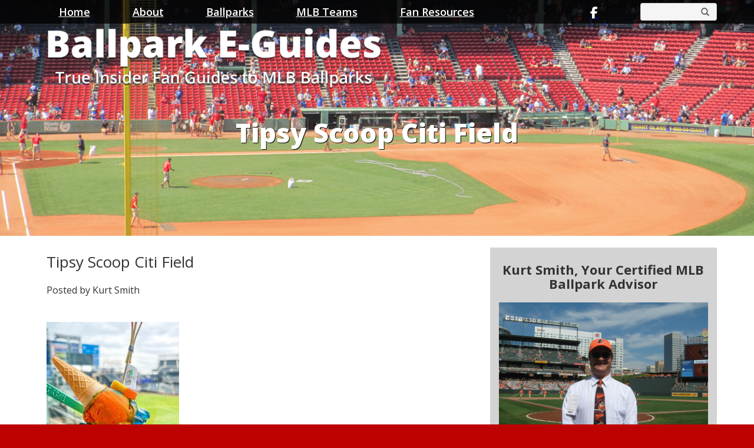

--- FILE ---
content_type: text/html; charset=UTF-8
request_url: https://ballparkeguides.com/citi-field-food/tipsy-scoop-citi-field/
body_size: 11748
content:
	 <!DOCTYPE html>
<html lang="en-US">
  <head>
	<meta name="p:domain_verify" content="ee2e723c529782db4786962a1b41503d"/>
    <meta charset="UTF-8">
    <meta http-equiv="X-UA-Compatible" content="IE=edge">
    <meta name="viewport" content="width=device-width, initial-scale=1">
    <meta name="google-site-verification" content="7NaTJbAYW2FBxwfibgmR005IEufXfWVxWhASSGVTThg" />
	<meta name='robots' content='index, follow, max-image-preview:large, max-snippet:-1, max-video-preview:-1' />
	<style>img:is([sizes="auto" i], [sizes^="auto," i]) { contain-intrinsic-size: 3000px 1500px }</style>
	
	<!-- This site is optimized with the Yoast SEO plugin v26.4 - https://yoast.com/wordpress/plugins/seo/ -->
	<title>Tipsy Scoop Citi Field - MLB Ballpark Guides</title>
	<link rel="canonical" href="https://ballparkeguides.com/citi-field-food/tipsy-scoop-citi-field/" />
	<meta property="og:locale" content="en_US" />
	<meta property="og:type" content="article" />
	<meta property="og:title" content="Tipsy Scoop Citi Field - MLB Ballpark Guides" />
	<meta property="og:url" content="https://ballparkeguides.com/citi-field-food/tipsy-scoop-citi-field/" />
	<meta property="og:site_name" content="MLB Ballpark Guides" />
	<meta property="og:image" content="https://ballparkeguides.com/citi-field-food/tipsy-scoop-citi-field" />
	<meta property="og:image:width" content="635" />
	<meta property="og:image:height" content="847" />
	<meta property="og:image:type" content="image/jpeg" />
	<meta name="twitter:card" content="summary_large_image" />
	<script type="application/ld+json" class="yoast-schema-graph">{"@context":"https://schema.org","@graph":[{"@type":"WebPage","@id":"https://ballparkeguides.com/citi-field-food/tipsy-scoop-citi-field/","url":"https://ballparkeguides.com/citi-field-food/tipsy-scoop-citi-field/","name":"Tipsy Scoop Citi Field - MLB Ballpark Guides","isPartOf":{"@id":"https://ballparkeguides.com/#website"},"primaryImageOfPage":{"@id":"https://ballparkeguides.com/citi-field-food/tipsy-scoop-citi-field/#primaryimage"},"image":{"@id":"https://ballparkeguides.com/citi-field-food/tipsy-scoop-citi-field/#primaryimage"},"thumbnailUrl":"https://ballparkeguides.com/wp-content/uploads/2022/11/Tipsy-Scoop-Citi-Field.jpg","datePublished":"2022-11-12T10:57:45+00:00","breadcrumb":{"@id":"https://ballparkeguides.com/citi-field-food/tipsy-scoop-citi-field/#breadcrumb"},"inLanguage":"en-US","potentialAction":[{"@type":"ReadAction","target":["https://ballparkeguides.com/citi-field-food/tipsy-scoop-citi-field/"]}]},{"@type":"ImageObject","inLanguage":"en-US","@id":"https://ballparkeguides.com/citi-field-food/tipsy-scoop-citi-field/#primaryimage","url":"https://ballparkeguides.com/wp-content/uploads/2022/11/Tipsy-Scoop-Citi-Field.jpg","contentUrl":"https://ballparkeguides.com/wp-content/uploads/2022/11/Tipsy-Scoop-Citi-Field.jpg","width":635,"height":847},{"@type":"BreadcrumbList","@id":"https://ballparkeguides.com/citi-field-food/tipsy-scoop-citi-field/#breadcrumb","itemListElement":[{"@type":"ListItem","position":1,"name":"Home","item":"https://ballparkeguides.com/"},{"@type":"ListItem","position":2,"name":"Citi Field Food Menu | Best New York Mets Eats","item":"https://ballparkeguides.com/citi-field-food/"},{"@type":"ListItem","position":3,"name":"Tipsy Scoop Citi Field"}]},{"@type":"WebSite","@id":"https://ballparkeguides.com/#website","url":"https://ballparkeguides.com/","name":"MLB Ballpark Guides","description":"Ballpark E-Guides","potentialAction":[{"@type":"SearchAction","target":{"@type":"EntryPoint","urlTemplate":"https://ballparkeguides.com/?s={search_term_string}"},"query-input":{"@type":"PropertyValueSpecification","valueRequired":true,"valueName":"search_term_string"}}],"inLanguage":"en-US"}]}</script>
	<!-- / Yoast SEO plugin. -->


<link rel='dns-prefetch' href='//js.stripe.com' />
<link rel='dns-prefetch' href='//scripts.mediavine.com' />
<link rel="alternate" type="application/rss+xml" title="MLB Ballpark Guides &raquo; Feed" href="https://ballparkeguides.com/feed/" />
<link rel="alternate" type="application/rss+xml" title="MLB Ballpark Guides &raquo; Comments Feed" href="https://ballparkeguides.com/comments/feed/" />
<script type="text/javascript">
/* <![CDATA[ */
window._wpemojiSettings = {"baseUrl":"https:\/\/s.w.org\/images\/core\/emoji\/16.0.1\/72x72\/","ext":".png","svgUrl":"https:\/\/s.w.org\/images\/core\/emoji\/16.0.1\/svg\/","svgExt":".svg","source":{"concatemoji":"https:\/\/ballparkeguides.com\/wp-includes\/js\/wp-emoji-release.min.js?ver=6.8.3"}};
/*! This file is auto-generated */
!function(s,n){var o,i,e;function c(e){try{var t={supportTests:e,timestamp:(new Date).valueOf()};sessionStorage.setItem(o,JSON.stringify(t))}catch(e){}}function p(e,t,n){e.clearRect(0,0,e.canvas.width,e.canvas.height),e.fillText(t,0,0);var t=new Uint32Array(e.getImageData(0,0,e.canvas.width,e.canvas.height).data),a=(e.clearRect(0,0,e.canvas.width,e.canvas.height),e.fillText(n,0,0),new Uint32Array(e.getImageData(0,0,e.canvas.width,e.canvas.height).data));return t.every(function(e,t){return e===a[t]})}function u(e,t){e.clearRect(0,0,e.canvas.width,e.canvas.height),e.fillText(t,0,0);for(var n=e.getImageData(16,16,1,1),a=0;a<n.data.length;a++)if(0!==n.data[a])return!1;return!0}function f(e,t,n,a){switch(t){case"flag":return n(e,"\ud83c\udff3\ufe0f\u200d\u26a7\ufe0f","\ud83c\udff3\ufe0f\u200b\u26a7\ufe0f")?!1:!n(e,"\ud83c\udde8\ud83c\uddf6","\ud83c\udde8\u200b\ud83c\uddf6")&&!n(e,"\ud83c\udff4\udb40\udc67\udb40\udc62\udb40\udc65\udb40\udc6e\udb40\udc67\udb40\udc7f","\ud83c\udff4\u200b\udb40\udc67\u200b\udb40\udc62\u200b\udb40\udc65\u200b\udb40\udc6e\u200b\udb40\udc67\u200b\udb40\udc7f");case"emoji":return!a(e,"\ud83e\udedf")}return!1}function g(e,t,n,a){var r="undefined"!=typeof WorkerGlobalScope&&self instanceof WorkerGlobalScope?new OffscreenCanvas(300,150):s.createElement("canvas"),o=r.getContext("2d",{willReadFrequently:!0}),i=(o.textBaseline="top",o.font="600 32px Arial",{});return e.forEach(function(e){i[e]=t(o,e,n,a)}),i}function t(e){var t=s.createElement("script");t.src=e,t.defer=!0,s.head.appendChild(t)}"undefined"!=typeof Promise&&(o="wpEmojiSettingsSupports",i=["flag","emoji"],n.supports={everything:!0,everythingExceptFlag:!0},e=new Promise(function(e){s.addEventListener("DOMContentLoaded",e,{once:!0})}),new Promise(function(t){var n=function(){try{var e=JSON.parse(sessionStorage.getItem(o));if("object"==typeof e&&"number"==typeof e.timestamp&&(new Date).valueOf()<e.timestamp+604800&&"object"==typeof e.supportTests)return e.supportTests}catch(e){}return null}();if(!n){if("undefined"!=typeof Worker&&"undefined"!=typeof OffscreenCanvas&&"undefined"!=typeof URL&&URL.createObjectURL&&"undefined"!=typeof Blob)try{var e="postMessage("+g.toString()+"("+[JSON.stringify(i),f.toString(),p.toString(),u.toString()].join(",")+"));",a=new Blob([e],{type:"text/javascript"}),r=new Worker(URL.createObjectURL(a),{name:"wpTestEmojiSupports"});return void(r.onmessage=function(e){c(n=e.data),r.terminate(),t(n)})}catch(e){}c(n=g(i,f,p,u))}t(n)}).then(function(e){for(var t in e)n.supports[t]=e[t],n.supports.everything=n.supports.everything&&n.supports[t],"flag"!==t&&(n.supports.everythingExceptFlag=n.supports.everythingExceptFlag&&n.supports[t]);n.supports.everythingExceptFlag=n.supports.everythingExceptFlag&&!n.supports.flag,n.DOMReady=!1,n.readyCallback=function(){n.DOMReady=!0}}).then(function(){return e}).then(function(){var e;n.supports.everything||(n.readyCallback(),(e=n.source||{}).concatemoji?t(e.concatemoji):e.wpemoji&&e.twemoji&&(t(e.twemoji),t(e.wpemoji)))}))}((window,document),window._wpemojiSettings);
/* ]]> */
</script>
<style id='wp-emoji-styles-inline-css' type='text/css'>

	img.wp-smiley, img.emoji {
		display: inline !important;
		border: none !important;
		box-shadow: none !important;
		height: 1em !important;
		width: 1em !important;
		margin: 0 0.07em !important;
		vertical-align: -0.1em !important;
		background: none !important;
		padding: 0 !important;
	}
</style>
<link rel='stylesheet' id='wp-block-library-css' href='https://ballparkeguides.com/wp-includes/css/dist/block-library/style.min.css?ver=6.8.3' type='text/css' media='all' />
<style id='classic-theme-styles-inline-css' type='text/css'>
/*! This file is auto-generated */
.wp-block-button__link{color:#fff;background-color:#32373c;border-radius:9999px;box-shadow:none;text-decoration:none;padding:calc(.667em + 2px) calc(1.333em + 2px);font-size:1.125em}.wp-block-file__button{background:#32373c;color:#fff;text-decoration:none}
</style>
<style id='global-styles-inline-css' type='text/css'>
:root{--wp--preset--aspect-ratio--square: 1;--wp--preset--aspect-ratio--4-3: 4/3;--wp--preset--aspect-ratio--3-4: 3/4;--wp--preset--aspect-ratio--3-2: 3/2;--wp--preset--aspect-ratio--2-3: 2/3;--wp--preset--aspect-ratio--16-9: 16/9;--wp--preset--aspect-ratio--9-16: 9/16;--wp--preset--color--black: #000000;--wp--preset--color--cyan-bluish-gray: #abb8c3;--wp--preset--color--white: #ffffff;--wp--preset--color--pale-pink: #f78da7;--wp--preset--color--vivid-red: #cf2e2e;--wp--preset--color--luminous-vivid-orange: #ff6900;--wp--preset--color--luminous-vivid-amber: #fcb900;--wp--preset--color--light-green-cyan: #7bdcb5;--wp--preset--color--vivid-green-cyan: #00d084;--wp--preset--color--pale-cyan-blue: #8ed1fc;--wp--preset--color--vivid-cyan-blue: #0693e3;--wp--preset--color--vivid-purple: #9b51e0;--wp--preset--gradient--vivid-cyan-blue-to-vivid-purple: linear-gradient(135deg,rgba(6,147,227,1) 0%,rgb(155,81,224) 100%);--wp--preset--gradient--light-green-cyan-to-vivid-green-cyan: linear-gradient(135deg,rgb(122,220,180) 0%,rgb(0,208,130) 100%);--wp--preset--gradient--luminous-vivid-amber-to-luminous-vivid-orange: linear-gradient(135deg,rgba(252,185,0,1) 0%,rgba(255,105,0,1) 100%);--wp--preset--gradient--luminous-vivid-orange-to-vivid-red: linear-gradient(135deg,rgba(255,105,0,1) 0%,rgb(207,46,46) 100%);--wp--preset--gradient--very-light-gray-to-cyan-bluish-gray: linear-gradient(135deg,rgb(238,238,238) 0%,rgb(169,184,195) 100%);--wp--preset--gradient--cool-to-warm-spectrum: linear-gradient(135deg,rgb(74,234,220) 0%,rgb(151,120,209) 20%,rgb(207,42,186) 40%,rgb(238,44,130) 60%,rgb(251,105,98) 80%,rgb(254,248,76) 100%);--wp--preset--gradient--blush-light-purple: linear-gradient(135deg,rgb(255,206,236) 0%,rgb(152,150,240) 100%);--wp--preset--gradient--blush-bordeaux: linear-gradient(135deg,rgb(254,205,165) 0%,rgb(254,45,45) 50%,rgb(107,0,62) 100%);--wp--preset--gradient--luminous-dusk: linear-gradient(135deg,rgb(255,203,112) 0%,rgb(199,81,192) 50%,rgb(65,88,208) 100%);--wp--preset--gradient--pale-ocean: linear-gradient(135deg,rgb(255,245,203) 0%,rgb(182,227,212) 50%,rgb(51,167,181) 100%);--wp--preset--gradient--electric-grass: linear-gradient(135deg,rgb(202,248,128) 0%,rgb(113,206,126) 100%);--wp--preset--gradient--midnight: linear-gradient(135deg,rgb(2,3,129) 0%,rgb(40,116,252) 100%);--wp--preset--font-size--small: 13px;--wp--preset--font-size--medium: 20px;--wp--preset--font-size--large: 36px;--wp--preset--font-size--x-large: 42px;--wp--preset--spacing--20: 0.44rem;--wp--preset--spacing--30: 0.67rem;--wp--preset--spacing--40: 1rem;--wp--preset--spacing--50: 1.5rem;--wp--preset--spacing--60: 2.25rem;--wp--preset--spacing--70: 3.38rem;--wp--preset--spacing--80: 5.06rem;--wp--preset--shadow--natural: 6px 6px 9px rgba(0, 0, 0, 0.2);--wp--preset--shadow--deep: 12px 12px 50px rgba(0, 0, 0, 0.4);--wp--preset--shadow--sharp: 6px 6px 0px rgba(0, 0, 0, 0.2);--wp--preset--shadow--outlined: 6px 6px 0px -3px rgba(255, 255, 255, 1), 6px 6px rgba(0, 0, 0, 1);--wp--preset--shadow--crisp: 6px 6px 0px rgba(0, 0, 0, 1);}:where(.is-layout-flex){gap: 0.5em;}:where(.is-layout-grid){gap: 0.5em;}body .is-layout-flex{display: flex;}.is-layout-flex{flex-wrap: wrap;align-items: center;}.is-layout-flex > :is(*, div){margin: 0;}body .is-layout-grid{display: grid;}.is-layout-grid > :is(*, div){margin: 0;}:where(.wp-block-columns.is-layout-flex){gap: 2em;}:where(.wp-block-columns.is-layout-grid){gap: 2em;}:where(.wp-block-post-template.is-layout-flex){gap: 1.25em;}:where(.wp-block-post-template.is-layout-grid){gap: 1.25em;}.has-black-color{color: var(--wp--preset--color--black) !important;}.has-cyan-bluish-gray-color{color: var(--wp--preset--color--cyan-bluish-gray) !important;}.has-white-color{color: var(--wp--preset--color--white) !important;}.has-pale-pink-color{color: var(--wp--preset--color--pale-pink) !important;}.has-vivid-red-color{color: var(--wp--preset--color--vivid-red) !important;}.has-luminous-vivid-orange-color{color: var(--wp--preset--color--luminous-vivid-orange) !important;}.has-luminous-vivid-amber-color{color: var(--wp--preset--color--luminous-vivid-amber) !important;}.has-light-green-cyan-color{color: var(--wp--preset--color--light-green-cyan) !important;}.has-vivid-green-cyan-color{color: var(--wp--preset--color--vivid-green-cyan) !important;}.has-pale-cyan-blue-color{color: var(--wp--preset--color--pale-cyan-blue) !important;}.has-vivid-cyan-blue-color{color: var(--wp--preset--color--vivid-cyan-blue) !important;}.has-vivid-purple-color{color: var(--wp--preset--color--vivid-purple) !important;}.has-black-background-color{background-color: var(--wp--preset--color--black) !important;}.has-cyan-bluish-gray-background-color{background-color: var(--wp--preset--color--cyan-bluish-gray) !important;}.has-white-background-color{background-color: var(--wp--preset--color--white) !important;}.has-pale-pink-background-color{background-color: var(--wp--preset--color--pale-pink) !important;}.has-vivid-red-background-color{background-color: var(--wp--preset--color--vivid-red) !important;}.has-luminous-vivid-orange-background-color{background-color: var(--wp--preset--color--luminous-vivid-orange) !important;}.has-luminous-vivid-amber-background-color{background-color: var(--wp--preset--color--luminous-vivid-amber) !important;}.has-light-green-cyan-background-color{background-color: var(--wp--preset--color--light-green-cyan) !important;}.has-vivid-green-cyan-background-color{background-color: var(--wp--preset--color--vivid-green-cyan) !important;}.has-pale-cyan-blue-background-color{background-color: var(--wp--preset--color--pale-cyan-blue) !important;}.has-vivid-cyan-blue-background-color{background-color: var(--wp--preset--color--vivid-cyan-blue) !important;}.has-vivid-purple-background-color{background-color: var(--wp--preset--color--vivid-purple) !important;}.has-black-border-color{border-color: var(--wp--preset--color--black) !important;}.has-cyan-bluish-gray-border-color{border-color: var(--wp--preset--color--cyan-bluish-gray) !important;}.has-white-border-color{border-color: var(--wp--preset--color--white) !important;}.has-pale-pink-border-color{border-color: var(--wp--preset--color--pale-pink) !important;}.has-vivid-red-border-color{border-color: var(--wp--preset--color--vivid-red) !important;}.has-luminous-vivid-orange-border-color{border-color: var(--wp--preset--color--luminous-vivid-orange) !important;}.has-luminous-vivid-amber-border-color{border-color: var(--wp--preset--color--luminous-vivid-amber) !important;}.has-light-green-cyan-border-color{border-color: var(--wp--preset--color--light-green-cyan) !important;}.has-vivid-green-cyan-border-color{border-color: var(--wp--preset--color--vivid-green-cyan) !important;}.has-pale-cyan-blue-border-color{border-color: var(--wp--preset--color--pale-cyan-blue) !important;}.has-vivid-cyan-blue-border-color{border-color: var(--wp--preset--color--vivid-cyan-blue) !important;}.has-vivid-purple-border-color{border-color: var(--wp--preset--color--vivid-purple) !important;}.has-vivid-cyan-blue-to-vivid-purple-gradient-background{background: var(--wp--preset--gradient--vivid-cyan-blue-to-vivid-purple) !important;}.has-light-green-cyan-to-vivid-green-cyan-gradient-background{background: var(--wp--preset--gradient--light-green-cyan-to-vivid-green-cyan) !important;}.has-luminous-vivid-amber-to-luminous-vivid-orange-gradient-background{background: var(--wp--preset--gradient--luminous-vivid-amber-to-luminous-vivid-orange) !important;}.has-luminous-vivid-orange-to-vivid-red-gradient-background{background: var(--wp--preset--gradient--luminous-vivid-orange-to-vivid-red) !important;}.has-very-light-gray-to-cyan-bluish-gray-gradient-background{background: var(--wp--preset--gradient--very-light-gray-to-cyan-bluish-gray) !important;}.has-cool-to-warm-spectrum-gradient-background{background: var(--wp--preset--gradient--cool-to-warm-spectrum) !important;}.has-blush-light-purple-gradient-background{background: var(--wp--preset--gradient--blush-light-purple) !important;}.has-blush-bordeaux-gradient-background{background: var(--wp--preset--gradient--blush-bordeaux) !important;}.has-luminous-dusk-gradient-background{background: var(--wp--preset--gradient--luminous-dusk) !important;}.has-pale-ocean-gradient-background{background: var(--wp--preset--gradient--pale-ocean) !important;}.has-electric-grass-gradient-background{background: var(--wp--preset--gradient--electric-grass) !important;}.has-midnight-gradient-background{background: var(--wp--preset--gradient--midnight) !important;}.has-small-font-size{font-size: var(--wp--preset--font-size--small) !important;}.has-medium-font-size{font-size: var(--wp--preset--font-size--medium) !important;}.has-large-font-size{font-size: var(--wp--preset--font-size--large) !important;}.has-x-large-font-size{font-size: var(--wp--preset--font-size--x-large) !important;}
:where(.wp-block-post-template.is-layout-flex){gap: 1.25em;}:where(.wp-block-post-template.is-layout-grid){gap: 1.25em;}
:where(.wp-block-columns.is-layout-flex){gap: 2em;}:where(.wp-block-columns.is-layout-grid){gap: 2em;}
:root :where(.wp-block-pullquote){font-size: 1.5em;line-height: 1.6;}
</style>
<link rel='stylesheet' id='wpos-slick-style-css' href='https://ballparkeguides.com/wp-content/plugins/blog-designer-for-post-and-widget/assets/css/slick.css?ver=2.7.7' type='text/css' media='all' />
<link rel='stylesheet' id='bdpw-public-css-css' href='https://ballparkeguides.com/wp-content/plugins/blog-designer-for-post-and-widget/assets/css/bdpw-public.css?ver=2.7.7' type='text/css' media='all' />
<link rel='stylesheet' id='contact-form-7-css' href='https://ballparkeguides.com/wp-content/plugins/contact-form-7/includes/css/styles.css?ver=6.1.3' type='text/css' media='all' />
<link rel='stylesheet' id='wpedon-css' href='https://ballparkeguides.com/wp-content/plugins/easy-paypal-donation/assets/css/wpedon.css?ver=1.5.1' type='text/css' media='all' />
<link rel='stylesheet' id='lsow-animate-css' href='https://ballparkeguides.com/wp-content/plugins/livemesh-siteorigin-widgets/assets/css/animate.css?ver=3.9.2' type='text/css' media='all' />
<link rel='stylesheet' id='lsow-frontend-css' href='https://ballparkeguides.com/wp-content/plugins/livemesh-siteorigin-widgets/assets/css/lsow-frontend.css?ver=3.9.2' type='text/css' media='all' />
<link rel='stylesheet' id='lsow-icon-list-css' href='https://ballparkeguides.com/wp-content/plugins/livemesh-siteorigin-widgets/includes/widgets/lsow-icon-list-widget/css/style.css?ver=1.70.2' type='text/css' media='all' />
<link rel='stylesheet' id='lsow-icon-list-default-5ef8ae224434-css' href='https://ballparkeguides.com/wp-content/uploads/siteorigin-widgets/lsow-icon-list-default-5ef8ae224434.css?ver=6.8.3' type='text/css' media='all' />
<link rel='stylesheet' id='blog-css-css' href='https://ballparkeguides.com/wp-content/themes/vlm/css/blog.css?ver=6.8.3' type='text/css' media='all' />
<link rel='stylesheet' id='bootstrap-css-css' href='https://ballparkeguides.com/wp-content/themes/vlm/css/bootstrap.css?ver=6.8.3' type='text/css' media='all' />
<link rel='stylesheet' id='style-css-css' href='https://ballparkeguides.com/wp-content/themes/vlm/style.css?ver=6.8.3' type='text/css' media='all' />
<link rel='stylesheet' id='upw_theme_standard-css' href='https://ballparkeguides.com/wp-content/plugins/ultimate-posts-widget/css/upw-theme-standard.min.css?ver=6.8.3' type='text/css' media='all' />
<link rel='stylesheet' id='heateor_sss_frontend_css-css' href='https://ballparkeguides.com/wp-content/plugins/sassy-social-share/public/css/sassy-social-share-public.css?ver=3.3.79' type='text/css' media='all' />
<style id='heateor_sss_frontend_css-inline-css' type='text/css'>
.heateor_sss_button_instagram span.heateor_sss_svg,a.heateor_sss_instagram span.heateor_sss_svg{background:radial-gradient(circle at 30% 107%,#fdf497 0,#fdf497 5%,#fd5949 45%,#d6249f 60%,#285aeb 90%)}.heateor_sss_horizontal_sharing .heateor_sss_svg,.heateor_sss_standard_follow_icons_container .heateor_sss_svg{color:#fff;border-width:0px;border-style:solid;border-color:transparent}.heateor_sss_horizontal_sharing .heateorSssTCBackground{color:#666}.heateor_sss_horizontal_sharing span.heateor_sss_svg:hover,.heateor_sss_standard_follow_icons_container span.heateor_sss_svg:hover{border-color:transparent;}.heateor_sss_vertical_sharing span.heateor_sss_svg,.heateor_sss_floating_follow_icons_container span.heateor_sss_svg{color:#fff;border-width:0px;border-style:solid;border-color:transparent;}.heateor_sss_vertical_sharing .heateorSssTCBackground{color:#666;}.heateor_sss_vertical_sharing span.heateor_sss_svg:hover,.heateor_sss_floating_follow_icons_container span.heateor_sss_svg:hover{border-color:transparent;}@media screen and (max-width:783px) {.heateor_sss_vertical_sharing{display:none!important}}div.heateor_sss_mobile_footer{display:none;}@media screen and (max-width:783px){div.heateor_sss_bottom_sharing .heateorSssTCBackground{background-color:white}div.heateor_sss_bottom_sharing{width:100%!important;left:0!important;}div.heateor_sss_bottom_sharing a{width:11.111111111111% !important;}div.heateor_sss_bottom_sharing .heateor_sss_svg{width: 100% !important;}div.heateor_sss_bottom_sharing div.heateorSssTotalShareCount{font-size:1em!important;line-height:28px!important}div.heateor_sss_bottom_sharing div.heateorSssTotalShareText{font-size:.7em!important;line-height:0px!important}div.heateor_sss_mobile_footer{display:block;height:40px;}.heateor_sss_bottom_sharing{padding:0!important;display:block!important;width:auto!important;bottom:-2px!important;top: auto!important;}.heateor_sss_bottom_sharing .heateor_sss_square_count{line-height:inherit;}.heateor_sss_bottom_sharing .heateorSssSharingArrow{display:none;}.heateor_sss_bottom_sharing .heateorSssTCBackground{margin-right:1.1em!important}}
</style>
<!--n2css--><!--n2js--><script type="text/javascript" src="https://ballparkeguides.com/wp-includes/js/tinymce/tinymce.min.js?ver=49110-20250317" id="wp-tinymce-root-js"></script>
<script type="text/javascript" src="https://ballparkeguides.com/wp-includes/js/tinymce/plugins/compat3x/plugin.min.js?ver=49110-20250317" id="wp-tinymce-js"></script>
<script type="text/javascript" src="https://ballparkeguides.com/wp-includes/js/jquery/jquery.min.js?ver=3.7.1" id="jquery-core-js"></script>
<script type="text/javascript" src="https://ballparkeguides.com/wp-includes/js/jquery/jquery-migrate.min.js?ver=3.4.1" id="jquery-migrate-js"></script>
<script type="text/javascript" async="async" fetchpriority="high" data-noptimize="1" data-cfasync="false" src="https://scripts.mediavine.com/tags/ballpark-e-guides.js?ver=6.8.3" id="mv-script-wrapper-js"></script>
<script type="text/javascript" src="https://ballparkeguides.com/wp-content/plugins/livemesh-siteorigin-widgets/assets/js/jquery.waypoints.min.js?ver=3.9.2" id="lsow-waypoints-js"></script>
<script type="text/javascript" src="https://ballparkeguides.com/wp-content/plugins/livemesh-siteorigin-widgets/assets/js/jquery.powertip.min.js?ver=3.9.2" id="lsow-tooltips-js"></script>
<script type="text/javascript" src="https://ballparkeguides.com/wp-content/plugins/livemesh-siteorigin-widgets/includes/widgets/lsow-icon-list-widget/js/icon-list.min.js?ver=1.70.2" id="lsow-icon-list-js"></script>
<script type="text/javascript" src="https://ballparkeguides.com/wp-content/themes/vlm/js/html5shiv.js?ver=3.7.2" id="html5shiv-js-js"></script>
<script type="text/javascript" src="https://ballparkeguides.com/wp-content/themes/vlm/js/respond.js?ver=1.4.2" id="respond-js-js"></script>
<link rel="https://api.w.org/" href="https://ballparkeguides.com/wp-json/" /><link rel="alternate" title="JSON" type="application/json" href="https://ballparkeguides.com/wp-json/wp/v2/media/10380" /><link rel="EditURI" type="application/rsd+xml" title="RSD" href="https://ballparkeguides.com/xmlrpc.php?rsd" />
<meta name="generator" content="WordPress 6.8.3" />
<link rel='shortlink' href='https://ballparkeguides.com/?p=10380' />
<link rel="alternate" title="oEmbed (JSON)" type="application/json+oembed" href="https://ballparkeguides.com/wp-json/oembed/1.0/embed?url=https%3A%2F%2Fballparkeguides.com%2Fciti-field-food%2Ftipsy-scoop-citi-field%2F" />
<link rel="alternate" title="oEmbed (XML)" type="text/xml+oembed" href="https://ballparkeguides.com/wp-json/oembed/1.0/embed?url=https%3A%2F%2Fballparkeguides.com%2Fciti-field-food%2Ftipsy-scoop-citi-field%2F&#038;format=xml" />
        <script type="text/javascript">
            (function () {
                window.lsow_fs = {can_use_premium_code: false};
            })();
        </script>
        <!-- Google tag (gtag.js) -->
<script async src="https://www.googletagmanager.com/gtag/js?id=G-J3ZN4DEH5T"></script>
<script>
  window.dataLayer = window.dataLayer || [];
  function gtag(){dataLayer.push(arguments);}
  gtag('js', new Date());

  gtag('config', 'G-J3ZN4DEH5T');
</script>		<style type="text/css" id="wp-custom-css">
			.embed-responsive.embed-responsive-16by9 {
    padding-bottom: 0;
}
p {
font-size:16px;
}

/* Standard links */
a {
    text-decoration: underline;
}

a {
    color: #0000FF;
}

/* Visited links */
a:visited {
    color: #6600CC;
}

/* Hover links */
a:hover {
    font-weight: bold;
}

/* Custom link color for single post */
.postid-14446 a {
    color: #CE1141 !important;
}

/* Custom link color for single post */
.postid-14653 a {
    color: #002B5C !important;
}

/* Custom link color for single post */
.postid-14757 a {
    color: #C41E3A !important;
}

/* Custom link color for single post */
.postid-15080 a {
    color: #C41E3A !important;
}

/* MV CSS */
@media only screen and (max-width: 359px) {
    .single-post .main-background > .container {
        padding-left: 10px !important;
        padding-right: 10px !important;
    }
    .single-post .blog-main {
        padding-left: 0px !important;
        padding-right: 0px !important;
    }
}
/* END OF CSS */
		</style>
		<link href="https://fonts.googleapis.com/css?family=Open+Sans:300,400,600,700,800" rel="stylesheet">
<link href="https://fonts.googleapis.com/css?family=Lato" rel="stylesheet">
 </head>
  <body class="attachment wp-singular attachment-template-default single single-attachment postid-10380 attachmentid-10380 attachment-jpeg wp-theme-vlm grow-content-body">

<div class="main-background">

		
		<div id="header-wrapper" class="clearfix" style="
		background: #fff;
		background: url('https://ballparkeguides.com/wp-content/uploads/2017/02/default_header.jpg')no-repeat center center;
		background-size: cover;
		-moz-background-size: cover;
		-webkit-background-size: cover;
		-o-background-size: cover;">


  <div id="top-menu-wrapper" class="clearfix"> <div id="top-menu-container">

</div></div>

   <div class="blog-header">
     <div class="container">
<div id="logo"><a href="https://ballparkeguides.com/"><img src="https://ballparkeguides.com/wp-content/themes/vlm/images/logo.png" width="600" height="137" alt="" /></a></div><!-- end of #logo -->
     </div></div><!-- end blog header-->
   <nav class="navbar navbar-default navbar-static-top" role="navigation">
     <div class="container">	   
              <div id="search-3" class="top-widget widget_search"><form role="search" method="get" class="search-form" action="https://ballparkeguides.com/">
<div class="input-group">
      <input type="search" class="form-control" placeholder="" value="" name="s" title="Search for:">
    <span class="input-group-btn">
        <button type="submit" class="btn btn-primary" type="button"><span class="glyphicon glyphicon-search"></span></button>
    </span>
</div><!-- /input-group -->
</form>
</div><div id="lsow-icon-list-2" class="top-widget widget_lsow-icon-list"><div
			
			class="so-widget-lsow-icon-list so-widget-lsow-icon-list-default-5ef8ae224434"
			
		>
<div class="lsow-icon-list lsow-alignleft"><div class="lsow-icon-list-item "  title=""><a class="lsow-icon-wrapper" href="https://www.facebook.com/BallparkEGuides/" ><span class="sow-icon-fontawesome sow-fab" data-sow-icon="&#xf39e;"
		 
		aria-hidden="true"></span></a></div><!-- .lsow-icon-list-item --></div><!-- .lsow-icon-list --></div></div>       
      	         <div class="navbar-header">
         <button type="button" class="navbar-toggle collapsed" data-toggle="collapse" data-target=".navbar-collapse" aria-expanded="false" aria-controls="navbar">
           <span class="sr-only">Toggle navigation</span>
           <span class="icon-bar"></span>
           <span class="icon-bar"></span>
           <span class="icon-bar"></span>
         </button>
         <a class="navbar-brand" href="https://ballparkeguides.com/"><img src="https://ballparkeguides.com/wp-content/themes/vlm/images/logo.png" width="300" height="50" alt="" /></a>
       </div>
   <div id="bs-example-navbar-collapse-1" class="collapse navbar-collapse"><ul id="menu-main-navigation" class="nav navbar-nav"><li id="menu-item-499" class="menu-item menu-item-type-custom menu-item-object-custom menu-item-home menu-item-499"><a title="Home" href="https://ballparkeguides.com/">Home</a></li>
<li id="menu-item-502" class="menu-item menu-item-type-custom menu-item-object-custom menu-item-has-children menu-item-502 dropdown"><a title="About" href="#" data-toggle="dropdown" class="dropdown-toggle" aria-haspopup="true">About <span class="caret"></span></a>
<ul role="menu" class=" dropdown-menu">
	<li id="menu-item-11093" class="menu-item menu-item-type-post_type menu-item-object-page menu-item-11093"><a title="Read My Blog" href="https://ballparkeguides.com/read-my-blog/">Read My Blog</a></li>
	<li id="menu-item-507" class="menu-item menu-item-type-post_type menu-item-object-page menu-item-507"><a title="About Kurt Smith" href="https://ballparkeguides.com/who-is-kurt-smith/">About Kurt Smith</a></li>
	<li id="menu-item-501" class="menu-item menu-item-type-post_type menu-item-object-page menu-item-501"><a title="Contact" href="https://ballparkeguides.com/contact-us/">Contact</a></li>
</ul>
</li>
<li id="menu-item-503" class="menu-item menu-item-type-post_type menu-item-object-page menu-item-503"><a title="Ballparks" href="https://ballparkeguides.com/ballparks/">Ballparks</a></li>
<li id="menu-item-505" class="menu-item menu-item-type-post_type menu-item-object-page menu-item-505"><a title="MLB Teams" href="https://ballparkeguides.com/mlb-teams/">MLB Teams</a></li>
<li id="menu-item-7817" class="menu-item menu-item-type-post_type menu-item-object-page menu-item-7817"><a title="Fan Resources" href="https://ballparkeguides.com/baseball-fan-resources/">Fan Resources</a></li>
</ul></div>





<!--/.nav-collapse -->
     </div>
  


 </nav>

<h1 class="page-title container">Tipsy Scoop Citi Field</h1>
</div><!-- end of #header-wrapper -->
    <div class="container">
      <div class="row page-content">
        <div class="col-md-8 blog-main">
      	        <div class="blog-post" id="post-10380" class="post-10380 attachment type-attachment status-inherit hentry mv-content-wrapper grow-content-main">
                <h2 class="blog-post-title">Tipsy Scoop Citi Field</a></h2>
                        <p class="blog-post-meta"> November 12, 2022</p>
<p>Posted by Kurt Smith</p>
        

                <div class="entry clearfix">
        <p class="attachment"><a href='https://ballparkeguides.com/wp-content/uploads/2022/11/Tipsy-Scoop-Citi-Field.jpg'><img fetchpriority="high" decoding="async" width="225" height="300" src="https://ballparkeguides.com/wp-content/uploads/2022/11/Tipsy-Scoop-Citi-Field-225x300.jpg" class="attachment-medium size-medium" alt="" srcset="https://ballparkeguides.com/wp-content/uploads/2022/11/Tipsy-Scoop-Citi-Field-225x300.jpg 225w, https://ballparkeguides.com/wp-content/uploads/2022/11/Tipsy-Scoop-Citi-Field.jpg 635w" sizes="(max-width: 225px) 100vw, 225px" /></a></p>
        </div>
                        <p class="blog-post-meta">
                <span class="glyphicon glyphicon-folder-open"></span> Posted in  
        <strong>|</strong>
         
         
      
      </div><!-- /.blog-post -->
      <!--
      <rdf:RDF xmlns:rdf="http://www.w3.org/1999/02/22-rdf-syntax-ns#"
			xmlns:dc="http://purl.org/dc/elements/1.1/"
			xmlns:trackback="http://madskills.com/public/xml/rss/module/trackback/">
		<rdf:Description rdf:about="https://ballparkeguides.com/citi-field-food/tipsy-scoop-citi-field/"
    dc:identifier="https://ballparkeguides.com/citi-field-food/tipsy-scoop-citi-field/"
    dc:title="Tipsy Scoop Citi Field"
    trackback:ping="https://ballparkeguides.com/citi-field-food/tipsy-scoop-citi-field/trackback/" />
</rdf:RDF>      -->
      
            
      			
			<h2 style="text-align: center;"><strong>Want to save money on baseball tickets, parking, gear and everything else?</strong></h2>

<h2 style="text-align: center;"><strong>Check out my <a href="http://ballparkeguides.com/baseball-fan-resources/" target="_blank" rel="noopener">Fan Resources Page</a>!!</strong></h2>

<p style="text-align: center;"><em>If you go to baseball games, <strong>you’re going to spend money</strong>...on tickets, parking, food, and souvenirs, not to mention hotels and travel expenses if you’re going on a baseball road trip.</em></p>

<p style="text-align: center;"><em>I’m here to help…<a href="http://ballparkeguides.com/baseball-fan-resources/" target="_blank" rel="noopener">click here to see my Fan Resources page</a>, where I share <strong>some of my favorite recommendations</strong> for buying tickets, booking baseball parking and saving on travel expenses!</em></p>
			
			
        </div><!-- /.blog-main -->
        		
        <div id="navContainer" class="col-md-4 col-sm-offset-1 blog-sidebar">

          <div id="text-5" class="sidebar-module widget widget_text">			<div class="textwidget"><h3 style="text-align: center;"><strong>Kurt Smith, </strong><strong>Your Certified MLB Ballpark Advisor</strong></h3>
<p><a href="https://ballparkeguides.com/who-is-kurt-smith/"><img loading="lazy" decoding="async" class="aligncenter size-full wp-image-494" src="https://ballparkeguides.com/wp-content/uploads/2016/11/IMG_0404.jpg" alt="Kurt Smith" width="768" height="576" srcset="https://ballparkeguides.com/wp-content/uploads/2016/11/IMG_0404.jpg 768w, https://ballparkeguides.com/wp-content/uploads/2016/11/IMG_0404-300x225.jpg 300w" sizes="auto, (max-width: 768px) 100vw, 768px" /></a></p>
<h3 style="text-align: center;"><strong>(More about Kurt <a href="https://ballparkeguides.com/who-is-kurt-smith/" target="_blank" rel="noopener">here</a>&#8230;)</strong></h3>
<h3 style="text-align: center;"><strong>Taking a baseball trip?</strong><br />
<strong>Check out my <a href="https://ballparkeguides.com/baseball-fan-resources/" target="_blank" rel="noopener">Baseball Fan Resources page</a>!</strong></h3>
</div>
		</div><div id="sticky-posts-2" class="sidebar-module widget widget_ultimate_posts"><h4>Recent Posts</h4>

<div class="upw-posts hfeed">

  
      
        
        <article class="post-15080 post type-post status-publish format-standard has-post-thumbnail hentry category-ballpark-parking category-blog category-busch-stadium category-mlb-ballpark-guides category-st-louis-cardinals tag-busch-stadium-free-parking tag-busch-stadium-metered-parking tag-busch-stadium-parking tag-busch-stadium-parking-garages tag-busch-stadium-parking-tips tag-busch-stadium-satellite-lots tag-free-parking-at-cardinals-games tag-st-louis-cardinals-parking-guide mv-content-wrapper grow-content-main">

          <header>

            
                          <h4 class="entry-title">
                <a href="https://ballparkeguides.com/busch-stadium-parking-guide-st-louis-cardinals/" rel="bookmark">
                  Busch Stadium Parking Guide | St. Louis Cardinals                </a>
              </h4>
            
            
          </header>

          
          <footer>

            
            
            
          </footer>

        </article>

      
        
        <article class="post-15068 post type-post status-publish format-standard has-post-thumbnail hentry category-ballpark-food category-blog category-mlb-ballpark-guides tag-ballpark-food tag-best-ballpark-foods tag-fenway-frank tag-top-food-at-mlb-ballparks mv-content-wrapper grow-content-main">

          <header>

            
                          <h4 class="entry-title">
                <a href="https://ballparkeguides.com/ballpark-e-guides-top-ten-ballpark-foods-that-ive-tried/" rel="bookmark">
                  Ballpark E-Guides’ Top Ten Ballpark Foods (That I’ve Tried)                </a>
              </h4>
            
            
          </header>

          
          <footer>

            
            
            
          </footer>

        </article>

      
        
        <article class="post-14757 post type-post status-publish format-standard has-post-thumbnail hentry category-ballpark-seating category-blog category-busch-stadium category-mlb-ballpark-guides category-st-louis-cardinals tag-all-inclusive-seats-busch-stadium tag-all-you-can-eat-seats-busch-stadium tag-best-seats-at-busch-stadium tag-busch-stadium-bleachers tag-busch-stadium-budweiser-terrace tag-busch-stadium-seating-tips tag-cardinals-club-busch-stadium tag-cardinals-nation-busch-stadium tag-cheap-seats-busch-stadium tag-redbird-club-busch-stadium mv-content-wrapper grow-content-main">

          <header>

            
                          <h4 class="entry-title">
                <a href="https://ballparkeguides.com/busch-stadium-seating-guide-st-louis-cardinals/" rel="bookmark">
                  Busch Stadium Seating Guide – St. Louis Cardinals                </a>
              </h4>
            
            
          </header>

          
          <footer>

            
            
            
          </footer>

        </article>

      
        
        <article class="post-14723 post type-post status-publish format-standard has-post-thumbnail hentry category-ballpark-food category-baseball-fan-resources category-blog category-mlb-ballpark-guides mv-content-wrapper grow-content-main">

          <header>

            
                          <h4 class="entry-title">
                <a href="https://ballparkeguides.com/love-your-ballpark-food-check-out-goldbelly/" rel="bookmark">
                  Love Your Ballpark Food? Check Out Goldbelly!                </a>
              </h4>
            
            
          </header>

          
          <footer>

            
            
            
          </footer>

        </article>

      
        
        <article class="post-14653 post type-post status-publish format-standard has-post-thumbnail hentry category-ballpark-parking category-blog category-minnesota-twins category-mlb-ballpark-guides category-target-field tag-best-parking-at-target-field tag-cheap-street-parking-minneapolis tag-cheap-target-field-parking tag-free-parking-at-target-field tag-minnesota-twins-game-parking tag-minnesota-twins-tailgating tag-mpls-parking-target-field tag-target-field-parking tag-twins-game-restaurant-shuttles tag-twins-game-traffic tag-twins-parking-easy-out mv-content-wrapper grow-content-main">

          <header>

            
                          <h4 class="entry-title">
                <a href="https://ballparkeguides.com/target-field-parking-guide-minnesota-twins/" rel="bookmark">
                  Target Field Parking Guide For Minnesota Twins Games                </a>
              </h4>
            
            
          </header>

          
          <footer>

            
            
            
          </footer>

        </article>

      
        
        <article class="post-14446 post type-post status-publish format-standard has-post-thumbnail hentry category-atlanta-braves category-ballpark-food category-blog category-mlb-ballpark-guides category-truist-park tag-atlanta-braves-game-menu tag-chop-house-truist-park tag-conecuh-sausage-truist-park tag-gluten-free-truist-park tag-grindhouse-burgers-truist-park tag-holeman-and-finch-burgers-truist-park tag-new-food-at-truist-park-2025 tag-peppers-hot-dogs-truist-park tag-truist-park-food-menu tag-truist-park-restaurants tag-what-to-eat-at-truist-park mv-content-wrapper grow-content-main">

          <header>

            
                          <h4 class="entry-title">
                <a href="https://ballparkeguides.com/truist-park-food-menu-atlanta-braves/" rel="bookmark">
                  Truist Park Food Menu 2025: Atlanta Braves Game Eats                </a>
              </h4>
            
            
          </header>

          
          <footer>

            
            
            
          </footer>

        </article>

      
        
        <article class="post-8573 post type-post status-publish format-standard has-post-thumbnail hentry category-blog category-chicago-cubs category-mlb-ballpark-guides category-wrigley-field tag-alternate-route-to-wrigley tag-chicago-cubs-parking tag-cubs-express-bus tag-cubs-free-parking tag-park-for-free-at-wrigley-field tag-street-parking-for-cubs-games tag-where-to-park-at-wrigley-field tag-wrigley-field-parking mv-content-wrapper grow-content-main">

          <header>

            
                          <h4 class="entry-title">
                <a href="https://ballparkeguides.com/wrigley-field-parking/" rel="bookmark">
                  Wrigley Field Parking – Best Tips For Chicago Cubs Parking                </a>
              </h4>
            
            
          </header>

          
          <footer>

            
            
            
          </footer>

        </article>

      
  
</div>

</div><div id="custom_html-2" class="widget_text sidebar-module widget widget_custom_html"><div class="textwidget custom-html-widget"><div class="grow-inline-subscribe-widget-1df0de19-3932-4d10-8528-896abc234b9b"></div></div></div>
        </div><!-- /.blog-sidebar -->

              </div><!-- /.row -->
	  </div><!-- /.container -->
  </div><!-- main-background -->
    <div class="blog-footer">

<div class="footer-ball"><img src="https://ballparkeguides.com/wp-content/themes/vlm/images/footer.png" width="94" height="94" alt="" /></div>
      	        <div class="container">
        <div class="row">       
          <div class="col-sm-3">
            <div class="footer-module">
                          </div>
          </div>    
          <div class="col-sm-3">
            <div class="footer-module">
                          </div>
          </div>       
          <div class="col-sm-3">
            <div class="footer-module">
                          </div>
          </div>   
          <div class="col-sm-3">
            <div class="footer-module">
              <div id="text-7" class="widget widget_text">			<div class="textwidget"><h3 id="1467344" style="text-align: center;"><a href="https://ballparkeguides.com/privacy-policy/" target="_blank" rel="noopener"><span style="color: #092c5c;">Privacy Policy</span></a></h3>
</div>
		</div>            </div>
          </div>
        </div><!-- /.row -->
	  </div><!-- /.container -->
      	    Copyright 2025                MLB Ballpark Guides All Rights Reserved | <a href="http://www.visionlinemedia.com" target="_blank">Created and Designed by VisionLine Media</a>
    </div>
    <script type="speculationrules">
{"prefetch":[{"source":"document","where":{"and":[{"href_matches":"\/*"},{"not":{"href_matches":["\/wp-*.php","\/wp-admin\/*","\/wp-content\/uploads\/*","\/wp-content\/*","\/wp-content\/plugins\/*","\/wp-content\/themes\/vlm\/*","\/*\\?(.+)"]}},{"not":{"selector_matches":"a[rel~=\"nofollow\"]"}},{"not":{"selector_matches":".no-prefetch, .no-prefetch a"}}]},"eagerness":"conservative"}]}
</script>
<div id="grow-wp-data" data-grow='{&quot;content&quot;:{&quot;ID&quot;:10380,&quot;categories&quot;:[]}}'></div><link rel='stylesheet' id='siteorigin-widget-icon-font-fontawesome-css' href='https://ballparkeguides.com/wp-content/plugins/so-widgets-bundle/icons/fontawesome/style.css?ver=6.8.3' type='text/css' media='all' />
<script type="text/javascript" src="https://ballparkeguides.com/wp-includes/js/dist/hooks.min.js?ver=4d63a3d491d11ffd8ac6" id="wp-hooks-js"></script>
<script type="text/javascript" src="https://ballparkeguides.com/wp-includes/js/dist/i18n.min.js?ver=5e580eb46a90c2b997e6" id="wp-i18n-js"></script>
<script type="text/javascript" id="wp-i18n-js-after">
/* <![CDATA[ */
wp.i18n.setLocaleData( { 'text direction\u0004ltr': [ 'ltr' ] } );
/* ]]> */
</script>
<script type="text/javascript" src="https://ballparkeguides.com/wp-content/plugins/contact-form-7/includes/swv/js/index.js?ver=6.1.3" id="swv-js"></script>
<script type="text/javascript" id="contact-form-7-js-before">
/* <![CDATA[ */
var wpcf7 = {
    "api": {
        "root": "https:\/\/ballparkeguides.com\/wp-json\/",
        "namespace": "contact-form-7\/v1"
    },
    "cached": 1
};
/* ]]> */
</script>
<script type="text/javascript" src="https://ballparkeguides.com/wp-content/plugins/contact-form-7/includes/js/index.js?ver=6.1.3" id="contact-form-7-js"></script>
<script type="text/javascript" src="https://js.stripe.com/v3/" id="stripe-js-js"></script>
<script type="text/javascript" id="wpedon-js-extra">
/* <![CDATA[ */
var wpedon = {"ajaxUrl":"https:\/\/ballparkeguides.com\/wp-admin\/admin-ajax.php","nonce":"5d93eef09d","opens":"2","cancel":"","return":""};
/* ]]> */
</script>
<script type="text/javascript" src="https://ballparkeguides.com/wp-content/plugins/easy-paypal-donation/assets/js/wpedon.js?ver=1.5.1" id="wpedon-js"></script>
<script type="text/javascript" id="lsow-frontend-scripts-js-extra">
/* <![CDATA[ */
var lsow_settings = {"mobile_width":"780","custom_css":""};
/* ]]> */
</script>
<script type="text/javascript" src="https://ballparkeguides.com/wp-content/plugins/livemesh-siteorigin-widgets/assets/js/lsow-frontend.min.js?ver=3.9.2" id="lsow-frontend-scripts-js"></script>
<script type="text/javascript" src="https://ballparkeguides.com/wp-content/themes/vlm/js/bootstrap.js?ver=3.3.0" id="bootstrap-js-js"></script>
<script type="text/javascript" src="https://ballparkeguides.com/wp-content/themes/vlm/js/ie10-viewport-bug-workaround.js?ver=3.3.0" id="ie-10-viewport-bug-workaround-js-js"></script>
<script type="text/javascript" src="https://ballparkeguides.com/wp-content/themes/vlm/js/scripts.js?ver=6.8.3" id="scripts-js-js"></script>
<script type="text/javascript" id="heateor_sss_sharing_js-js-before">
/* <![CDATA[ */
function heateorSssLoadEvent(e) {var t=window.onload;if (typeof window.onload!="function") {window.onload=e}else{window.onload=function() {t();e()}}};	var heateorSssSharingAjaxUrl = 'https://ballparkeguides.com/wp-admin/admin-ajax.php', heateorSssCloseIconPath = 'https://ballparkeguides.com/wp-content/plugins/sassy-social-share/public/../images/close.png', heateorSssPluginIconPath = 'https://ballparkeguides.com/wp-content/plugins/sassy-social-share/public/../images/logo.png', heateorSssHorizontalSharingCountEnable = 0, heateorSssVerticalSharingCountEnable = 0, heateorSssSharingOffset = -10; var heateorSssMobileStickySharingEnabled = 1;var heateorSssCopyLinkMessage = "Link copied.";var heateorSssUrlCountFetched = [], heateorSssSharesText = 'Shares', heateorSssShareText = 'Share';function heateorSssPopup(e) {window.open(e,"popUpWindow","height=400,width=600,left=400,top=100,resizable,scrollbars,toolbar=0,personalbar=0,menubar=no,location=no,directories=no,status")}
/* ]]> */
</script>
<script type="text/javascript" src="https://ballparkeguides.com/wp-content/plugins/sassy-social-share/public/js/sassy-social-share-public.js?ver=3.3.79" id="heateor_sss_sharing_js-js"></script>
<script data-grow-initializer="">!(function(){window.growMe||((window.growMe=function(e){window.growMe._.push(e);}),(window.growMe._=[]));var e=document.createElement("script");(e.type="text/javascript"),(e.src="https://faves.grow.me/main.js"),(e.defer=!0),e.setAttribute("data-grow-faves-site-id","U2l0ZTowNmY1NTc4Mi0wMWE2LTQzMjQtOGZjNy03MTQwOTJjNGNhODM=");var t=document.getElementsByTagName("script")[0];t.parentNode.insertBefore(e,t);})();</script>  </body>
</html>

<!--
Performance optimized by W3 Total Cache. Learn more: https://www.boldgrid.com/w3-total-cache/


Served from: ballparkeguides.com @ 2025-12-23 01:37:05 by W3 Total Cache
-->

--- FILE ---
content_type: text/css
request_url: https://ballparkeguides.com/wp-content/uploads/siteorigin-widgets/lsow-icon-list-default-5ef8ae224434.css?ver=6.8.3
body_size: 44
content:
.so-widget-lsow-icon-list-default-5ef8ae224434 .lsow-icon-list .lsow-icon-list-item .lsow-image-wrapper img {
  width: 20px;
}
.so-widget-lsow-icon-list-default-5ef8ae224434 .lsow-icon-list .lsow-icon-list-item .lsow-icon-wrapper span {
  font-size: 20px;
  color: #ffffff;
}
.so-widget-lsow-icon-list-default-5ef8ae224434 .lsow-icon-list .lsow-icon-list-item .lsow-icon-wrapper span:hover {
  color: #b2b2b2;
}

--- FILE ---
content_type: text/css
request_url: https://ballparkeguides.com/wp-content/themes/vlm/style.css?ver=6.8.3
body_size: 4402
content:
/*

Theme Name: Ballpark Eguides
Theme URI:
Author:
Author URI:
Description: Ballpark Eguides
Version: 1
Tags: black, blue, white, light, left-sidebar, right-sidebar, responsive-layout, custom-background, custom-colors, custom-header, editor-style, featured-images, full-width-template, rtl-language-support, sticky-post, theme-options, threaded-comments, translation-ready
*/
html {
  position: relative;
  min-height: 100%;
}
.col-md-2 {
    width: 18%;
}

body {
   font-family: 'Open Sans', sans-serif;
    font-size: 16px;
    line-height: 1.42857143;
    color: #333;
    background-color: #bd0203;
}
.lsow-icon-list .lsow-icon-list-item {
    padding: 10px;

}
.blog-post-meta {
    margin-bottom: 20px;
    color: #999;
	display: none;
}
.upw-posts .entry-title a {
    text-decoration: none;
    font-size: 15px;
}
.upw-posts article {
    display: block;
    margin-bottom: 0 !important;
    padding-bottom: 0 !important;
    border-top: 1px solid #ddd;
border-bottom: none !important;
}
#header-wrapper {
height: 400px;
width: 100%;
}
.home #header-wrapper {
 
}

.single-post #header-wrapper {
  background:;
    background-size: cover !important;
    -moz-background-size: cover !important;
    -webkit-background-size: cover !important;
    -o-background-size: cover !important;

}


.home-content {
    margin-top: 185px;
    position: relative;
    z-index: 99;
}
.featured {
    position: absolute;
    top: 0;
width: 100%;
   
}
.featured-area {
    margin: 0 auto;

}
.widget_sp_image:hover {

-webkit-filter: brightness(1.2); filter: brightness(1.2);
}
.main-background {
background-color: #fff;
}
input, button, select, textarea {
    border: 1px solid #ccc;
}
blockquote {
    padding: 1px 20px 20px 20px;
    margin: 0 0 20px;
    font-size: 16px;
    border-left: 5px solid #008ab1;
    background-color: #deeef5;
}
.aleast {
    width: 20%;
}
p {
    margin: 20px 0;
    line-height: 1.8;
}
.page-content {

    margin: 20px 0 85px 0;
}
div#n2-ss-3 .nextend-arrow img {
    vertical-align: top;
    width: 60px !important;
margin-top: 80px;
}

.title {
    font-weight: 700;
}
.display-posts-listing img {
    float: left;
    margin: 0 10px 10px 0;
}
.display-posts-listing .listing-item {
    clear: both;
    margin-bottom: 20px;
}
.form-control {
    color: #555;
    background-color: #fff;
    border-radius: 4px;
    max-width: 100%;
}
.wpcf7-list-item-label {
    display: block;
    position: relative;
    top: -22px;
    left: 30px;
    max-width: 250px;
}
label {
    display: inline-block;
    margin-bottom: 0px;
    font-weight: normal;
    position: relative;

}
.form-control:focus {
   border-color: #ccc;
    outline: 0;
    box-shadow: none;
}
input[type="radio"], input[type="checkbox"] {
    margin: 4px 0 0;
    margin-top: 1px;
    line-height: normal;
    position: relative;
    top: 5px;
}
#logo {
    float: left;
    margin: 0;
    position: absolute;
    z-index: 999;
    top: 40px;
}
.home #logo {
  
}
a {
    color: #bd0203;
    text-decoration: none;
font-weight: 700;
}
.title-pad {
padding: 0 15px;
}
.blog-post-title {
    margin-bottom: 5px;
    font-size: 26px;
}

.page-title {
    font-weight: 800;
    color: #fff;
    font-size: 45px;
    text-shadow: 1px 1px 1px rgba(0, 0, 0, 1);
    text-align: center;
    margin-top: 160px;
}
.home .page-title {

}

h1, .h1, h2, .h2, h3, .h3, h4, .h4, h5, .h5, h6, .h6 {
    margin-top: 10px;
   font-family: 'Open Sans', sans-serif;
    font-weight: normal;

}
h1, .h1 {
    font-size: 26px;
}

h2, .h2 {
    font-size: 24px;
}
h3, .h3 {
    font-size: 22px;
}

h4, .h4 {
    font-size: 16px;

}

.top-widget {
display: inline-block;
    float: right;
    color: #c42c3b;
    font-weight: 600;
    font-size: 16px;
      margin: 2px 20px 0px 0px;
position: relative;
    z-index: 999;
}
.blog-header {
    padding-top: 0px;
    padding-bottom: 0px;
}
.dropdown-menu {
    position: absolute;
    top: 100%;
    left: 0;
    right: auto;
    z-index: 9999;
    display: none;
    float: left;
    min-width: 190px;
    padding: 5px 0;
    margin: 2px 0 0;
    font-size: 16px;
    text-align: inherit;
    list-style: none;
    background-color: rgba(0, 0, 0, 1);
    background-clip: padding-box;
    border: 1px solid #ccc;
    border: 1px solid rgba(0, 0, 0, .15);
    border-radius: 4px;
    box-shadow: 0 6px 12px rgba(0, 0, 0, .175);
}
.dropdown-menu > .active > a, .dropdown-menu > .active > a:hover, .dropdown-menu > .active > a:focus {
    color: #fff;
    text-decoration: none;
    background-color: transparent;
    outline: 0;
}
.dropdown-menu > li > a {
    display: block;
    padding: 3px 20px;
    clear: both;
    font-weight: normal;
    line-height: 1.42857143;
    color: #fff;
    white-space: nowrap;
    text-shadow: 1px 1px 1px rgba(0, 0, 0, 1);
}
.dropdown-menu > li > a:hover,
.dropdown-menu > li > a:focus {
  color: #d6d6d6;
  text-decoration: none;
  background-color: transparent;
}
.navbar-default .navbar-nav > li > a {
    color: #ffffff;
    font-size: 18px;
    background: none;
    background-repeat: no-repeat;
    background-position: center -5px;
  padding: 10px 36px;
    font-weight: 600;
    position: relative;
   
}
.navbar-nav > li:first-child > a {

}
.navbar-nav > li:last-child > a {

}
.navbar-default .navbar-nav > li > a:hover,
.navbar-default .navbar-nav > li > a:focus {
  color: #bd0203;
    background: none;
    background-repeat: no-repeat;
    background-position: center -5px;
  background-color: transparent;
}
.navbar-default {
    background-color: rgba(0, 0, 0, 0.75);
    border-color: #e7e7e7;
    margin: 0px 0 0px 0;
    height: 40px;
}
.navbar-default .navbar-nav > .open > a, .navbar-default .navbar-nav > .open > a:hover, .navbar-default .navbar-nav > .open > a:focus {
    color: #fff;
 background: none;
    background-repeat: no-repeat;
    background-position: center -5px;
    background-color: transparent;
}
.navbar-default .navbar-nav > .active > a, .navbar-default .navbar-nav > .active > a:hover, .navbar-default .navbar-nav > .active > a:focus {
       color: #fff;
    background-color: transparent;
 background: none;
    background-repeat: no-repeat;
    background-position: center -5px;
}
.navbar-nav {
    float: none;
    margin: 0;
}
ul.cnss-social-icon {
    margin: 2px 0;
    padding: 0;
    list-style-type: none;
}
.widget_search {
    margin: 5px 0px 0 42px;
    width: 130px;
}
#section1 {
	background-color: #ccc;
	padding: 10px 0;
}
#section2 {
	background-color: #808080;
	padding: 10px 0;

}
#section3 {
	background-color: #949494;
	padding: 10px 0;
}
#section4 {
	background-color: #7C7C7C;
	padding: 10px 0;
}
/* =Top Menu
-------------------------------------------------------------- */
#top-menu-container {
  margin: 0;
  display: block;
  max-width: 1120px;
  margin: 0 auto;
}
.top-menu {
    float: right;
    margin: 2px 0 22px 0;
    padding: 0;
	position: relative;
z-index: 9999;
}
#top-menu-wrapper {

  width: 100%;
  top: 0px;
  margin: auto;
}
.top-menu li {
	display: inline;
	list-style-type: none;
}
.top-menu li a {
    font-family: 'Lato', sans-serif;
    color: #fb0707;
    font-size: 13px;
    padding: 0 9px 0 10px;
    text-shadow: 1px 1px 1px rgba(0, 0, 0, 1);
    position: relative;
    z-index: 9;
}
.top-menu > li:first-child > a {
	border-left: none;
}
.top-menu li a:hover {
	color: #fff;
	text-decoration: none
}
.blog-nav .active:after {
    display: none;
}
.caret {
    display: none;
}
/* =Sub-Header Menu
-------------------------------------------------------------- */
.sub-header-menu {
	border-top: none;
	clear: both;
	margin: 0 auto;
}
#sub-menu-wrapper {

  width: 100%;
  top: 0px;
  margin: auto;
display:none;
}

#sub-menu-container {
  margin: 0;
  display: block;
  max-width: 1180px;
  margin: 0 auto;
}
.sub-header-menu,
.sub-header-menu ul {
	display: block;
	list-style-type: none;
	margin: 0;
	padding: 0;
}
.sub-header-menu li {
	border: 0;
	display: block;
	float: left;
	margin: 0;
	padding: 0;
	position: relative;
	z-index: 5;
}
.sub-header-menu li:hover {
	white-space: normal;
	z-index: 10000;
}
.sub-header-menu li li {
	float: none;
}
.sub-header-menu ul {
	left: 0;
	position: absolute;
	top: 0;
	visibility: hidden;
	z-index: 10;
}

.sub-header-menu li:hover > ul {
	top: 100%;
	visibility: visible;
}
.sub-header-menu li li:hover > ul {
	left: 100%;
	top: 0;
}
.sub-header-menu:after,
.sub-header-menu ul:after {
	clear: both;
	content: '.';
	display: block;
	height: 0;
	overflow: hidden;
	visibility: hidden;
}
.sub-header-menu,
.sub-header-menu ul {
	min-height: 0;

}

.sub-header-menu ul,

.sub-header-menu ul ul {

	margin: 0;

	padding: 0;

}

.sub-header-menu ul li a:hover,



.sub-header-menu li li a:hover {

	color: #484848;

	text-decoration: none;

}

.sub-header-menu ul {

    margin-top: 1px;

	min-width: 15em;

	width: auto;

}

.sub-header-menu a {

	border-left: 1px solid #e5e5e5;

	color: #333;

    cursor: pointer;

	display: block;

	font-size: 12px;

	font-weight: 400;

	height: 35px;

	line-height: 35px;

	margin: 0;

	padding: 0 0.9em;

	position: relative;

	text-decoration: none;

	text-shadow: none;



}

.sub-header-menu a:hover {

	-moz-background-clip: padding;

	-webkit-background-clip: padding-box;

	background-color: #f9f9f9;

	background-clip: padding-box;

}

.sub-header-menu .current_page_item a,

.sub-header-menu .current-menu-item a {

	background-color: #f9f9f9;

}

.sub-header-menu li li {

	background: #fff;

	background-image: none;

	border: 1px solid #e5e5e5;

	color: #444;

	filter: none;

    margin: -1px 0 1px 0;

	width: auto;

}

.sub-header-menu li li a {

	border: none;

	color: #444;

	font-size: 12px;

	font-weight: 400;

	height: 20px;

	line-height: 20px;

	padding: 5px 10px;

}

.sub-header-menu li li a:hover {

	background: #f9f9f9;

	background-image: none;

	border: none;

	color: #444;

	filter: none;

}

.sub-header-menu ul > li + li {

	border-top: 0;

}

.sub-header-menu li li:hover > ul {

	left: 100%;

	top: 0;

}

.sub-header-menu > li:first-child > a {

	border-left: none;

}

.sub-header-menu ul.children a,

.sub-header-menu .current_page_ancestor,

.sub-header-menu .current_page_ancestor ul a {

	background: none;

	background-image: none;

	filter: none;

}
.footer-ball {
    position: relative;
    top: -72px;
    text-align: center;
}
.blog-footer {
font-size: 12px;
color: #fff;

  background-color: #bd0203;
    border-top: 0px solid #e5e5e5;
}
.blog-footer a {
    color: #fff;
font-weight: 400;
}
.blog-footer a:hover, .blog-footer a:focus {
    color: #000;
    text-decoration: underline;
}
/* =Footer Menu

----------------------------------------------------------- */

.footer-menu {

	margin-left: 0;

    padding: 0;

}

.footer-menu li {
	display: inline;
	list-style-type: none;
}
.footer-menu li a {
	border-left: 1px solid #fff;
	color: #fff;
	padding: 0 8px;
}
.footer-menu > li:first-child > a {
    border-left: none;
    padding: 0 8px 0 0;
}
.footer-menu li a:hover {
	color: #222;
}
.footer-menu > li:first-child > a {
	border-left: none;
	padding: 0 8px 0 0;
}
.btn-default {
    color: #fff;
    background-color: #bd0203;
    border-color: #ccc;
}
.btn-default:hover,
.btn-default:focus,
.btn-default.focus,
.btn-default:active,
.btn-default.active,
.open > .dropdown-toggle.btn-default {
  color: #fff;
      background-color: #860303;
    border-color: #ccc;
}
.btn {
    padding: 5px 12px;
    outline: medium none !important;
}
.btn-primary {
    color: #000;
    background-color: rgb(255, 255, 255);
    border-color: #CCC;
}
.btn-primary:hover,
.btn-primary:focus,
.btn-primary.focus,
.btn-primary:active,
.btn-primary.active,
.open > .dropdown-toggle.btn-primary {
    color: #000;
    background-color: rgb(255, 255, 255);
    border-color: #CACACA;
}
.input-group-btn:last-child > .btn, .input-group-btn:last-child > .btn-group {
    margin-left: -1px;
    border-left: none;
}
.mapp-layout{
  width:100% !important;
  overflow: hidden;
}
/*Search box and button colors*/
.btn-primary {
   color: #646464;
       background-color: #f5f5f5;
    border-color: #CCC;
 padding: 3px 12px;
}
.btn-primary:hover,
.btn-primary:focus,
.btn-primary.focus,
.btn-primary:active,
.btn-primary.active,
.open > .dropdown-toggle.btn-primary {
    color: #646464;
   background-color: #f5f5f5;
    border-color: #ccc;

}
input[type="search"] {
    background-color: #f5f5f5;
height: 30px;
border-right: 0;
}
/*This fixes a problem with the search button on Firefox*/
@-moz-document url-prefix() {
.btn {
    padding: 2px 12px;
}
}
/*
.embed-responsive.embed-responsive-16by9 {
    padding-bottom: 56.25% !important;
}
.embed-responsive .embed-responsive-item,
.embed-responsive iframe,
.embed-responsive embed,
.embed-responsive object,
.embed-responsive video {
  position: absolute;
  top: 0;
  bottom: 0;
  left: 0;
  width: 100%;
  height: 100%;
  border: 0;
  z-index: -1;
}
*/
/*Responsive for mobile code here */
@media (max-width: 1299px) {


div#n2-ss-3 .nextend-arrow img {
    display: none !important;
}
}
@media (max-width: 1199px) {
#logo {
    float: left;
    margin: 15px 0 0 0;
}
.navbar-default .navbar-nav > li > a {
    padding: 10px 25px 23px 14px;
}
#top-menu-container {
    max-width: 920px;

}
}

@media (max-width: 991px) {

.col-md-2 {
    width: 100%;
}
.home-content {
    margin-top: 15px;
    position: relative;
    z-index: 99;
}

.widget_search {
    margin: 20px 0px 0 0px;
    width: 90px;
}
#top-menu-container {
    max-width: 710px;
}
.navbar-default .navbar-nav > li > a {
    padding: 10px 15px 23px 14px;
    font-size: 16px;

}
.embed-responsive.embed-responsive-16by9 {
    padding-bottom: 900px;
}
}

@media (max-width: 767px) {
.navbar-default .navbar-nav > .open > a, .navbar-default .navbar-nav > .open > a:hover, .navbar-default .navbar-nav > .open > a:focus {
    color: #fff;
    background: none;

}


.alignright {
    max-width: 50%;
}
.alignleft {
    max-width: 50%;
}
.wp-caption.alignright {

    max-width: 50%;
}
.wp-caption.alignleft {
 
    max-width: 50%;
}
#header-wrapper {
    height: 350px;
    width: 100%;
}
.page-title {
    font-weight: 800;
    color: #fff;
    font-size: 35px;
    text-shadow: 1px 1px 1px rgba(0, 0, 0, 1);
    text-align: center;
    margin-top: 40px;
}
.navbar-toggle {
    padding: 10px !important;

}
.sidebar-home {
width: 33% !important;
float: left;
    margin-top: -130px;
}
.navbar-default .navbar-nav > li > a {
    padding: 5px;
    font-size: 16px;
    background: none;
    margin-top: 20px;
}
.navbar-default .navbar-nav > li > a:hover,
.navbar-default .navbar-nav > li > a:focus {
    background: none;

}
.navbar-default .navbar-nav > .active > a, .navbar-default .navbar-nav > .active > a:hover, .navbar-default .navbar-nav > .active > a:focus {
    background: none;

}
.navbar-default .navbar-nav .open .dropdown-menu > li > a {
    color: #fff;
}
.navbar-default .navbar-collapse, .navbar-default .navbar-form {
    border-color: #e7e7e7;
    background-color: rgba(0, 0, 0, 0.95);
}
.navbar-brand > img {
    position: absolute;
    left: 10px;
}
.navbar-default .navbar-toggle .icon-bar {
    background-color: #fff;
}
.top-widget {
    float: left;
    margin-top: 70px !important;
}
.navbar-default {
    background-color: rgba(0, 0, 0, 0.75);
    border-color: #e7e7e7;
    margin: 0px 0 30px 0;
    height: 120px;
}
#logo {
 display: none;
}
#sub-menu-wrapper {

  width: 100%;
  top: 0px;
  margin: auto;
display:block;
}

#sub-menu-wrapper {

  width: 100%;
  top: 0px;
  margin: auto;
display:block;
}
	.comment-list,
	.children:nth-child(n+1) {
		padding: 0;
  	}
.navbar-nav {
    float: left;
}
.col-xs-1, .col-sm-1, .col-md-1, .col-lg-1, .col-xs-2, .col-sm-2, .col-md-2, .col-lg-2, .col-xs-3, .col-sm-3, .col-md-3, .col-lg-3, .col-xs-4, .col-sm-4, .col-md-4, .col-lg-4, .col-xs-5, .col-sm-5, .col-md-5, .col-lg-5, .col-xs-6, .col-sm-6, .col-md-6, .col-lg-6, .col-xs-7, .col-sm-7, .col-md-7, .col-lg-7, .col-xs-8, .col-sm-8, .col-md-8, .col-lg-8, .col-xs-9, .col-sm-9, .col-md-9, .col-lg-9, .col-xs-10, .col-sm-10, .col-md-10, .col-lg-10, .col-xs-11, .col-sm-11, .col-md-11, .col-lg-11, .col-xs-12, .col-sm-12, .col-md-12, .col-lg-12 {
    position: relative;
    min-height: 1px;
    padding-right: 15px;
    padding-left: 15px;
    width: 100%;
}
}
@media (max-width: 475px) {
.sidebar-home {
    width: 33% !important;
    float: left;
    margin-top: -100px;
}
.top-menu li {
    display: block;

}
.page-title {
    font-size: 25px;
    margin-top: 45px;
}
}
@media (max-width: 385px) {
.page-title {
    font-size: 25px;
    margin-top: 45px;
}

.navbar-brand > img {
    position: absolute;
    left: 10px;
    width: 180px !important;
    top: 10px;
}
.sidebar-home {
    width: 33% !important;
    float: left;
    margin-top: 0px;
}
}
/* =WordPress Core

-------------------------------------------------------------- */
.alignnone {
    margin: 5px auto 20px 0;
}
.aligncenter,
div.aligncenter {
 display: block;
    margin: 5px auto 5px auto;
}
.alignright {
    float:right;
    margin: 5px 0 20px 20px;
}
.alignleft {
    float: left;
    margin: 5px 20px 20px 0;
}
a img.alignright {
    float: right;
    margin: 5px 0 20px 20px;
}
a img.alignnone {
    margin: 5px 20px 20px 0;
}
a img.alignleft {
    float: left;
    margin: 5px 20px 20px 0;
}
a img.aligncenter {
    display: block;
    margin-left: auto;
    margin-right: auto
}
.wp-caption {
    background: #fff;
    border: 1px solid #f0f0f0;
   max-width: 96%; /* Image does not overflow the content area */
    padding: 5px 3px 10px;
    text-align: center;
}
.wp-caption.alignnone {
    margin: 5px 20px 20px 0;
}
.wp-caption.alignleft {
    margin: 5px 20px 20px 0;
}
.wp-caption.alignright {
    margin: 5px 0 20px 20px;
}
.wp-caption img {
    border: 0 none;
    height: auto;
    margin: 0;
    max-width: 98.5%;
    padding: 0;
    width: auto;
}
.wp-caption p.wp-caption-text, .gallery-caption {
    font-size: 15px;
    line-height: 1.8;
    margin: 0;
    padding: 0 4px 5px;
}
.gallery-item img {
    border-width: 1px;
    margin-bottom: 0;
}
.wp-post-image {
	margin-bottom: 20px;
}
.sticky {
}
.bypostauthor {
}
.entry {
	margin-bottom: 20px;
}


.widget {
	text-align: initial;
}

#searchsubmit {
	margin: 4px 0;
}
.comment-list {
	padding: 0;
}
.comment-list,
.children:nth-child(n+1) {
	list-style: none;
}


/* Text meant only for screen readers. */
.screen-reader-text {
	clip: rect(1px, 1px, 1px, 1px);
	position: absolute !important;
	height: 1px;
	width: 1px;
	overflow: hidden;
}
.screen-reader-text:focus {
	background-color: #f1f1f1;
	border-radius: 3px;
	box-shadow: 0 0 2px 2px rgba(0, 0, 0, 0.6);
	clip: auto !important;
	color: #21759b;
	display: block;
	font-size: 16px;
	font-size: 0.875rem;
	font-weight: bold;
	height: auto;
	left: 5px;
	line-height: normal;
	padding: 15px 23px 14px;
	text-decoration: none;
	top: 5px;
	width: auto;
	z-index: 100000; /* Above WP toolbar. */
}
a {
outline: medium none !important;
}
.embed-responsive {
    position: relative;
    display: block;
    height: 0;
    padding: 0;
    z-index: 9;
}

#navContainer ul li a {
text-decoration: none;

    display: block;
    padding: 7px;

    border-bottom: 1px solid #E0E0E0;

}
#navContainer ul li a:hover{
background-color: #ccc;
}
#navContainer ul {
    margin: 0;
    padding: 0;
    list-style: none;
}


.blog-sidebar, .blog-sidebar-right {
    float: right !important;
    margin-left: 0 !important;
    margin-right: 0 !important;
	background-color: #d3d3d3
}
.embed-responsive {
  position: relative;
  display: block;
  height: auto;
  padding: 0;

}